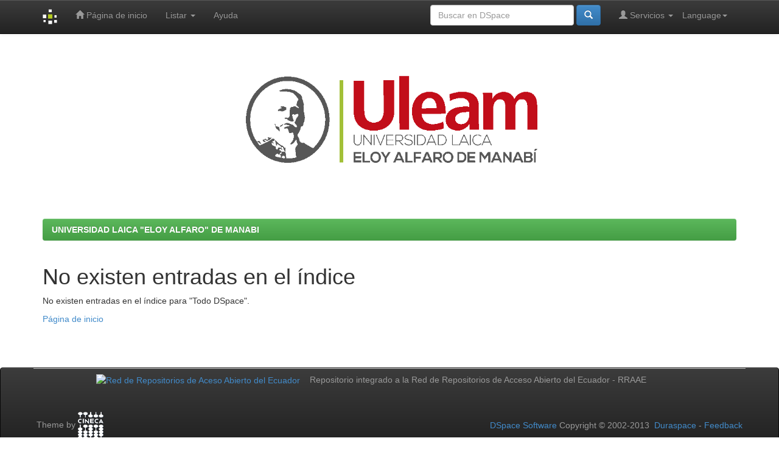

--- FILE ---
content_type: text/html;charset=UTF-8
request_url: https://repositorio.uleam.edu.ec/browse?type=author&sort_by=1&order=ASC&rpp=20&etal=-1&value=BEDOYA+REYNA%2C+INGRID+VANESSA&starts_with=G
body_size: 14255
content:


















<!DOCTYPE html>
<html>
    <head>
        <title>UNIVERSIDAD LAICA "ELOY ALFARO" DE MANABI: No existen entradas en el índice</title>
        <meta http-equiv="Content-Type" content="text/html; charset=UTF-8" />
        <meta name="Generator" content="DSpace 6.3-SNAPSHOT" />
        <meta name="viewport" content="width=device-width, initial-scale=1.0">
        <link rel="shortcut icon" href="/favicon.ico" type="image/x-icon"/>
        <link rel="stylesheet" href="/static/css/jquery-ui-1.10.3.custom/redmond/jquery-ui-1.10.3.custom.css" type="text/css" />
        <link rel="stylesheet" href="/static/css/bootstrap/bootstrap.min.css" type="text/css" />
        <link rel="stylesheet" href="/static/css/bootstrap/bootstrap-theme.min.css" type="text/css" />
        <link rel="stylesheet" href="/static/css/bootstrap/dspace-theme.css" type="text/css" />
        
        <link rel="search" type="application/opensearchdescription+xml" href="/open-search/description.xml" title="DSpace"/>
        

        <script type='text/javascript' src="/static/js/jquery/jquery-1.10.2.min.js"></script>
        <script type='text/javascript' src='/static/js/jquery/jquery-ui-1.10.3.custom.min.js'></script>
        <script type='text/javascript' src='/static/js/bootstrap/bootstrap.min.js'></script>
        <script type='text/javascript' src='/static/js/holder.js'></script>
        <script type="text/javascript" src="/utils.js"></script>
        <script type="text/javascript" src="/static/js/choice-support.js"></script>
        


    
    


        


        <!-- HTML5 shim and Respond.js IE8 support of HTML5 elements and media queries -->
        <!--[if lt IE 9]>
          <script src="/static/js/html5shiv.js"></script>
          <script src="/static/js/respond.min.js"></script>
        <![endif]-->
    </head>

    
    
    <body class="undernavigation">
        <a class="sr-only" href="#content">Skip navigation</a>
        <header class="navbar navbar-inverse navbar-fixed-top">    
            
            <div class="container">
                

























       <div class="navbar-header">
         <button type="button" class="navbar-toggle" data-toggle="collapse" data-target=".navbar-collapse">
           <span class="icon-bar"></span>
           <span class="icon-bar"></span>
           <span class="icon-bar"></span>
         </button>
         <a class="navbar-brand" href="/"><img height="25" src="/image/dspace-logo-only.png" alt="DSpace logo" /></a>
       </div>
       <nav class="collapse navbar-collapse bs-navbar-collapse" role="navigation">
         <ul class="nav navbar-nav">
           <li class=""><a href="/"><span class="glyphicon glyphicon-home"></span> Página de inicio </a></li>
                
           <li class="dropdown">
             <a href="#" class="dropdown-toggle" data-toggle="dropdown">Listar  <b class="caret"></b></a>
             <ul class="dropdown-menu">
               <li><a href="/community-list">Comunidades </a></li>
				<li class="divider"></li>
        <li class="dropdown-header">Buscar elementos por:</li>
				
				
				
				      			<li><a href="/browse?type=dateissued">Fecha Publicación</a></li>
					
				      			<li><a href="/browse?type=author">Autor</a></li>
					
				      			<li><a href="/browse?type=title">Título</a></li>
					
				      			<li><a href="/browse?type=subject">Materia</a></li>
					
				    
				

            </ul>
          </li>
          <li class=""><script type="text/javascript">
<!-- Javascript starts here
document.write('<a href="#" onClick="var popupwin = window.open(\'/help/index.html\',\'dspacepopup\',\'height=600,width=550,resizable,scrollbars\');popupwin.focus();return false;">Ayuda <\/a>');
// -->
</script><noscript><a href="/help/index.html" target="dspacepopup">Ayuda </a></noscript></li>
       </ul>

 
    <div class="nav navbar-nav navbar-right">
	 <ul class="nav navbar-nav navbar-right">
      <li class="dropdown">
       <a href="#" class="dropdown-toggle" data-toggle="dropdown">Language<b class="caret"></b></a>
        <ul class="dropdown-menu">
 
      <li>
        <a onclick="javascript:document.repost.locale.value='es';
                  document.repost.submit();" href="http://repositorio.uleam.edu.ec/browse?locale=es">
         español
       </a>
      </li>
 
      <li>
        <a onclick="javascript:document.repost.locale.value='en';
                  document.repost.submit();" href="http://repositorio.uleam.edu.ec/browse?locale=en">
         English
       </a>
      </li>
 
     </ul>
    </li>
    </ul>
  </div>
 
 
       <div class="nav navbar-nav navbar-right">
		<ul class="nav navbar-nav navbar-right">
         <li class="dropdown">
         
             <a href="#" class="dropdown-toggle" data-toggle="dropdown"><span class="glyphicon glyphicon-user"></span> Servicios  <b class="caret"></b></a>
	             
             <ul class="dropdown-menu">
               <li><a href="/mydspace">Mi DSpace </a></li>
               <li><a href="/subscribe">Alertas </a></li>
               <li><a href="/profile">Editar perfil </a></li>

		
             </ul>
           </li>
          </ul>
          
	
	<form method="get" action="/simple-search" class="navbar-form navbar-right">
	    <div class="form-group">
          <input type="text" class="form-control" placeholder="Buscar en&nbsp;DSpace " name="query" id="tequery" size="25"/>
        </div>
        <button type="submit" class="btn btn-primary"><span class="glyphicon glyphicon-search"></span></button>

	</form></div>
    </nav>

            </div>
            
        </header>

        <main id="content" role="main">
            <div class="container banner">
                <div class="row">
                    <!-- <div class="col-md-9 brand">
                         <h1>DSpace <small>JSPUI</small></h1>
                         <h4>DSpace almacena y facilita el acceso abierto a todo tipo de contenido digital incluyendo texto, imágenes, vídeos y colecciones de datos.</h4> <a href="http://www.dspace.org" class="btn btn-primary">Leer más</a> 
                     </div>-->
                    <div class="col-md-9">
                        <img class="pull-right" src="/image/logo.gif" alt="DSpace logo" width="60%" height="60%">        </div>
                </div>
            </div>
            <br/>
            
            
            <div class="container">
                



  

<ol class="breadcrumb btn-success">

  <li><a href="/">UNIVERSIDAD LAICA "ELOY ALFARO" DE MANABI</a></li>

</ol>

            </div>                
            


            
            <div class="container">
                	



















    <h1>No existen entradas en el índice</h1>

<p>
    
   		No existen entradas en el índice para "Todo DSpace".
   
 </p>
   
    <p><a href="/">Página de inicio </a></p>

    
    















</div>
</main>

<!--
<footer class="navbar navbar-inverse navbar-bottom">
    <div class="container">
        <div class="row">
            <table class="table table-responsive">
                <tbody><tr>
                        <td>
                            <a href="http://rraae.org.ec/">
                                <img src="http://repositorio.cedia.org.ec/image/logorrae.png" style="border:10" alt="Red de Repositorios de Aceso Abierto del Ecuador">
                            </a>
                        </td><td>
                            <a href="http://repositorio.cedia.org.ec">CEDIA</a> |   
                            <a href="http://repositorio.educacionsuperior.gob.ec/">Secretaría Educación Superior, Ciencia, Tecnología e Innovación</a> 	
                            <a href="http://dspace.ucuenca.edu.ec/">Universidad de Cuenca</a>
                            <a href="http://bibdigital.epn.edu.ec/">Escuela Politécnica Nacional</a>
                            <a href="https://repositorio.espe.edu.ec/">Universidad de Fuerzas Armadas ESPE</a>
                            <a href="http://dspace.espoch.edu.ec/">Repositorio Institucional de la Escuela Superior Politécnica de Chimborazo</a>
                            <a href="https://www.dspace.espol.edu.ec/">Escuela Superior Politecnica del Litoral</a>
                            <a href="http://repositorio.uide.edu.ec">Universidad Internacional del Ecuador</a>
                            <a href="http://repositorio.puce.edu.ec/">Pontificia Universidad Católica del Ecuador</a>
                            <a href="http://repositorio.pucesa.edu.ec/">Pontificia Universidad Católica del Ecuador Sede Ambato</a>
                            <a href="http://repositorio.sangregorio.edu.ec/">Repositorio de la Universidad San Gregorio de Portoviejo</a>
                            <a href="http://repositorio.tecsu.edu.ec:8080/jspui/">Tecnológico Sudamericano – Guayaquil</a>
                            <a href="http://dspace.uazuay.edu.ec/">Universidad de Azuay</a>
                            <a href="http://dspace.ucacue.edu.ec/">Universidad Católica de Cuenca</a>
                            <a href="http://www.dspace.uce.edu.ec/">Universidad Central del Ecuador</a>
                            <a href="http://repositorio.ucsg.edu.ec/">Universidad Católica de Santiago de Guayaquil</a>
                            <a href="http://ds0pace.udla.edu.ec/">Universidad De Las Américas</a>
                            <a href="http://www.dspace.ueb.edu.ec">Universidad Estatal de Babahoyo</a>
                            <a href="http://dspace.unach.edu.ec/">Universidad Nacional de Chimborazo</a>
                            <a href="http://repositorio.unae.edu.ec/">Universidad Nacional de Educación</a>
                            <a href="http://repositorio.unemi.edu.ec/">Universidad Estatal de Milagro</a>
                            <a href="http://dspace.uniandes.edu.ec/">Universidad Regional Autónoma de Los Andes</a>
                            <a href="http://repositorio.upec.edu.ec/">Universidad Politécnica Estatal del Carchi</a>
                            <a href="https://dspace.ups.edu.ec/">Universidad Politécnica Salesiana</a>
                            <a href="http://repositorio.usfq.edu.ec/">Universidad San Francisco de Quito</a>
                            <a href="http://repo.uta.edu.ec/"> Universidad Técnica de Ambato</a>
                            <a href="http://dspace.utb.edu.ec/">Universidad Técnica de Babahoyo</a>
                            <a href="http://repositorio.ute.edu.ec/">Universidad Tecnológica Equinoccial</a>
                            <a href="http://repositorio.uti.edu.ec/">Universidad Indoamerica</a>
                            <a href="http://repositorio.utmachala.edu.ec/">Universidad Técnica de Machala</a>
                            <a href="http://repositorio.utn.edu.ec/">Universidad Técnica del Norte</a>
                            <a href="http://dspace.utpl.edu.ec/">Universidad Técnica Particular de Loja</a>
                            <a href="http://repositorio.itb.edu.ec/">Instituto Superior Tecnologico Bolivariano</a>
                            <a href="http://www.dspace.cordillera.edu.ec/">Instituto Tecnológico Cordillera</a>

                        </td>


                    </tr>
                </tbody></table>
        </div>
    </div>

    <div id="designedby" class="container text-muted">
        Theme by <a href="http://www.cineca.it"><img src="/image/logo-cineca-small.png" alt="Logo CINECA"></a>
        <div id="footer_feedback" class="pull-right">                                    
            <p class="text-muted"><a target="_blank" href="http://www.dspace.org/">DSpace Software</a> Copyright&nbsp;©&nbsp;2002-2013&nbsp; <a target="_blank" href="http://www.duraspace.org/">Duraspace</a>&nbsp;-
                <a target="_blank" href="/feedback">Feedback</a>
                <a href="/htmlmap"></a></p>
        </div>
    </div>
</footer>
-->

<footer class="navbar navbar-inverse navbar-bottom">
    <!--inicio del pie -->
    <div class="container">
        <div class="row">
            <table class="table table-responsive">
                <tbody><tr align="center">
                        <td align="right">
                            <a href="http://rraae.org.ec/">
                                <img src="http://repositorio.cedia.org.ec/image/logorrae.png" style="border:10;width:45%;height:60%;" alt="Red de Repositorios de Aceso Abierto del Ecuador">
                            </a>
                        </td><td align="left">

                            <p class="text-muted">Repositorio integrado a la Red de Repositorios de Acceso Abierto del Ecuador - RRAAE
                            </p>
                        </td>


                    </tr>
                </tbody></table>
        </div>
    </div>

    <!--fin del pie-->
    <div id="designedby" class="container text-muted">
        Theme by <a href="http://www.cineca.it"><img src="/image/logo-cineca-small.png" alt="Logo CINECA"></a>
        <div id="footer_feedback" class="pull-right">                                    
            <p class="text-muted"><a target="_blank" href="http://www.dspace.org/">DSpace Software</a> Copyright&nbsp;©&nbsp;2002-2013&nbsp; <a target="_blank" href="http://www.duraspace.org/">Duraspace</a>&nbsp;-
                <a target="_blank" href="/feedback">Feedback</a>
                <a href="/htmlmap"></a></p>
        </div>
    </div>
</footer>
<!--
<footer class="navbar navbar-inverse navbar-bottom">
    <div id="designedby" class="container text-muted">
Theme by <a href="http://www.cineca.it"><img
        src="/image/logo-cineca-small.png"
        alt="Logo CINECA" /></a>
<div id="footer_feedback" class="pull-right">                                    
    <p class="text-muted"><a target="_blank" href="http://www.dspace.org/">DSpace Software</a> Copyright&nbsp;&copy;&nbsp;2002-2008&nbsp;<a target="_blank" href="http://web.mit.edu/">MIT</a>&nbsp;and&nbsp;<a target="_blank" href="http://www.hp.com/">Hewlett-Packard</a>&nbsp;-
        <a target="_blank" href="/feedback">Comentarios </a>
        <a href="/htmlmap"></a></p>
</div>
</div>
</footer>
-->
</body>
</html>
